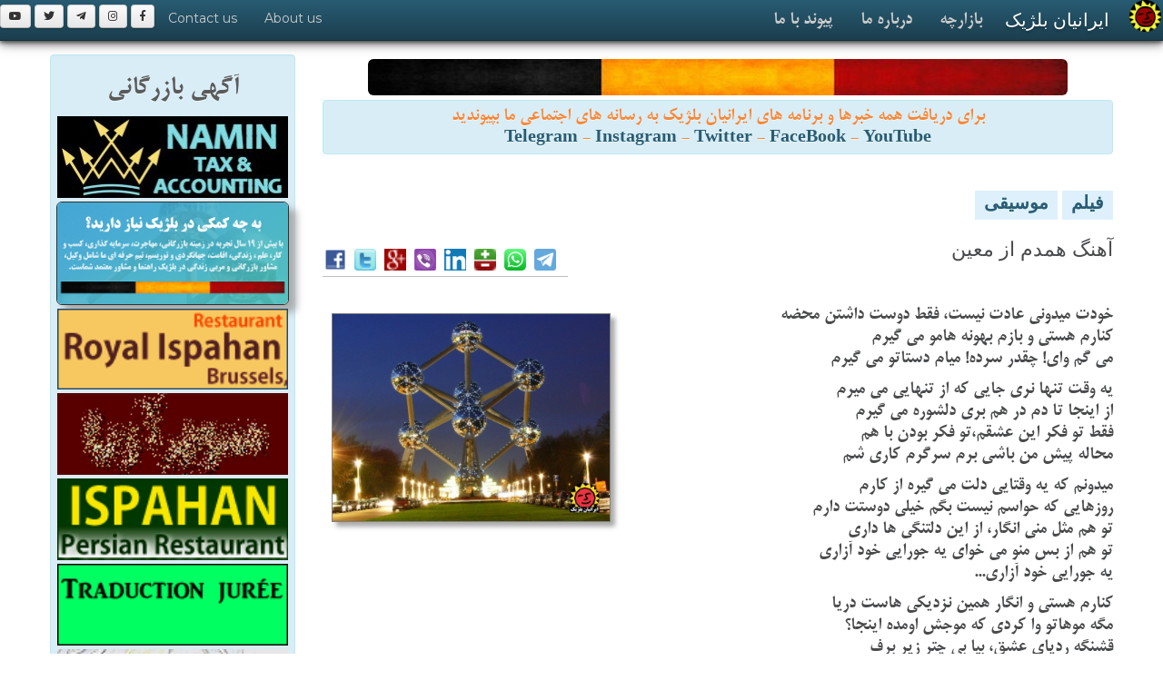

--- FILE ---
content_type: text/html; charset=UTF-8
request_url: https://www.iranian.be/news/2013/04/005968.htm
body_size: 9413
content:
<!DOCTYPE html>
<html lang="fa">
<head><meta http-equiv="Content-Type" content="text/html; charset=utf-8">

<title>Belgium News |ايرانيان بلژيک | آهنگ همدم از معين</title>
<meta name="description" content="ایرانیان بلژیک: آهنگ همدم از معين : خودت میدونی عادت نیست، فقط دوست داشتن محضه
کنارم هستی و بازم بهونه هامو می گیرم
می گم وای! چقدر سرده! میام دستاتو می گیرم
 | www.iranian.BE" />
<meta name="keywords" content="معين, ایرانیان بلژیک, آهنگ همدم از معين, Iranian, Belgium, Netherlands Links and News related to Iranian Belgium, ,ایران, بلژيک, ایرانیان بلژیک, خبر, عکس, فارسی, پارسی , Belgium, Iran, Links, News, Iranian, Film, Girl, Persian" />
<meta name="viewport" content="width=device-width, initial-scale=1.0">
	<!-- HTML5, for IE6-8 support of HTML elements -->
	<!--[if lt IE 9]>
			<script src="http://html5shim.googlecode.com/svn/trunk/html5.js"></script>
    <![endif]-->

<link rel="stylesheet" href="/theme/damavand/css/bootstrap.css">
<link rel="stylesheet" href="/theme/damavand/css/responsive.css">
<link rel="stylesheet" href="/theme/damavand/css/distinctive.css">
<link rel="stylesheet" href="/theme/damavand/css/main.css">
<link rel="stylesheet" href="/theme/damavand/css/bootstrap-rtl.min.css">
<link rel="stylesheet" href="/css/font-awesome/506/css/fontawesome-all.min.css">
<link rel="stylesheet" href="/css/pr_fonts.css">
<link rel='stylesheet' href='https://fonts.googleapis.com/css?family=Montserrat' type='text/css'>
<LINK href="/favicon.ico" rel="shortcut icon" />
<META HTTP-EQUIV="imagetoolbar" CONTENT="no" />
<meta name="google-site-verification" content="HdRYhXtsbPMWgmLzUBinqt5EuLV34V4N7rZCoYU90fk" />

<!-- Google tag (gtag.js) -->
<script async src="https://www.googletagmanager.com/gtag/js?id=G-1NR5Z9BRFC"></script>
<script>
  window.dataLayer = window.dataLayer || [];
  function gtag(){dataLayer.push(arguments);}
  gtag('js', new Date());
  gtag('config', 'G-1NR5Z9BRFC');
  // 1NR5Z9BRFC MHXFL18844
</script>

<meta property="fb:app_id" content="774391232601028"/>
<meta property="og:site_name" content="iranian.BE ایرانیان بلژیک"/>
<meta property="og:title" content="آهنگ همدم از معين"/>
<meta property="og:description" content="ایرانیان بلژیک: آهنگ همدم از معين : خودت میدونی عادت نیست، فقط دوست داشتن محضه
کنارم هستی و بازم بهونه هامو می گیرم
می گم وای! چقدر سرده! میام دستاتو می گیرم
 | www.iranian.BE"/>
<meta property="og:type" content="film music"/>
<meta property="og:url" content="https://www.iranian.be/news/2013/04/005968.htm"/>
<meta property="og:image" content="http://www.azbelgium.com/media/images/2013/04/hamdam.jpg"/>
<meta property="og:image:alt" content="آهنگ همدم از معين"/>
<meta name="geo.position" content="50.84757; 4.64721" />
<meta name="geo.placename" content="Brussels" />
<meta name="geo.region" content="BE" />
<meta name="twitter:title" content="آهنگ همدم از معين"/>
<meta name="twitter:image" content="http://www.azbelgium.com/media/images/2013/04/hamdam.jpg"/>
<meta name="twitter:url" content="https://www.iranian.be/news/2013/04/005968.htm"/>
<meta name="twitter:card" content="iranian.BE" />
</head>
<body>
	<div class="navbar navbar-inverse navbar-fixed-top">
		<div class="navbar-inner">
			<a class="btn btn-navbar" data-toggle="collapse" data-target=".nav-collapse">
				<span class="icon-bar"></span>
				<span class="icon-bar"></span>
				<span class="icon-bar"></span>
			</a>
			<img class="img-responsive" hspace="2" align="right" border="0" width="35" height="35" src="/images/per/iranian_be_logo_round_40.png" />
			<a class="pr_titr brand" href="/">ایرانیان بلژیک</a>
			
			<div class="nav-collapse">
			
				<ul class="nav pull-right navigation-wide-list" role="navigation" aria-label="iranian.BE" >
						<li><a class="pr_mitra_bold" href="/bazaar/">بازارچه</a></li>
						<li><a class="pr_mitra_bold" href="/about/">درباره ما</a></li>
						<li><a class="pr_mitra_bold" href="/contact/">پیوند با ما</a></li>
				</ul>
				<ul class="nav">
						<a class="btn btn-small" href="https://fb.com/iranian.be"><i class="fab fa-facebook-f"></i></a>
						<a class="btn btn-small" href="https://www.instagram.com/iranian.be"><i class="fab fa-instagram"></i></a> 
                        <a class="btn btn-small" href="https://t.me/joinchat/AAAAADulasO05igTg8SU6g"><i class="fab fa-telegram-plane"></i></a>
                        <a class="btn btn-small" href="https://twitter.com/iranianBE"><i class="fab fa-twitter"></i></a>
                        <a class="btn btn-small" href="https://youtube.com/user/atashban"><i class="fab fa-youtube"></i></a>
                        
						<li><a href="/about/">About us</a></li>
						<li><a href="/contact/">Contact us</a></li>
				</ul>
			</div>
		</div>
	</div>
	<div style="margin-bottom:40px;" class="navbar-spacer"></div>
<!-- start Section 1 -->
<div class="container" style="background-color:#FFFFFF">	
		<section dir="rtl" id="why">
			<div class="row">
				<div class="span9 pr_mitra_bold" style="float:right;margin-bottom:10px;background-color:#FFFFFF; !important;">
				    <!-- content -->
				    	   <center>
				    	        <img vspace="5" alt="Belgium flag" class="img img-rounded img-responsive" src="/consulting/images/belgium_flag_h.jpg" />
				    	        <br>
				    	        <!-- div class='moSee'><a href='/bazaar/psychology/counselinic.htm'><img class="img-responsive img-rounded img_shadow" width="95%" border="0" vspace="2" src="/bazaar/images/logo/counselinic_800.png"></a><br><br></div -->
				    	        <div class="alert alert-info" data-original-title="alert alert-info">
برای دریافت همه خبرها و برنامه های ایرانیان بلژیک به رسانه های اجتماعی ما بپیوندید
				    	        <br>
<a target="_blank" href="https://t.me/joinchat/AAAAADulasO05igTg8SU6g" data-original-title="Telegram"><b>Telegram</b></a> - 
<a target="_blank" href="https://www.instagram.com/iranian.be/" data-original-title="Instagram"><b>Instagram</b></a> - 
<a target="_blank" href="https://twitter.com/iranianBE" data-original-title="Twitter"><b>Twitter</b></a> - 
<a href="https://www.facebook.com/iranian.be" target="_blank" data-original-title="FaceBook"><b>FaceBook</b></a> - 
<a href="https://youtube.com/user/atashban" target="_blank" data-original-title="YouTube"><b>YouTube</b></a>
				    	        <br>
				    	        </div>
				    	        
                            </center>
<br />
<div id="mt-pr-hd-news" dir="RTL">
<span class="categ"><a title="Category" href="https://www.iranian.be/news/film/">فیلم</a></span> <span class="categ"><a title="Category" href="https://www.iranian.be/news/music/">موسیقی</a></span>
</div>
<br />


<section dir="rtl" id="why">
<div class="row float_r">
	    
<div class="span6 pr_titr float_r">
آهنگ همدم از معين
</div>
<div class="span3 pr_mitra_bold float_l">
<!-- AddToAny -->
<div class='vSpacer hLiner' dir='LTR'>
    <a title='فیسبوک' href='https://www.addtoany.com/add_to/facebook?linkurl=https://www.iranian.be/news/2013/04/005968.htm&amp;linkname=آهنگ همدم از معين' target='_blank'><img class='share_btn' src='/images/m/share/f.png' /></a> 
    <a title='توییتر' href='https://www.addtoany.com/add_to/twitter?linkurl=https://www.iranian.be/news/2013/04/005968.htm&amp;linkname=آهنگ همدم از معين' target='_blank'><img class='share_btn' src='/images/m/share/t.png' /></a></a> 
    <a title='گوگل پلاس' href='https://www.addtoany.com/add_to/google_plus?linkurl=https://www.iranian.be/news/2013/04/005968.htm&amp;linkname=آهنگ همدم از معين' target='_blank'><img class='share_btn' src='/images/m/share/gp.png' /></a>
    <a title='وایبر' href='https://www.addtoany.com/add_to/viber?linkurl=https://www.iranian.be/news/2013/04/005968.htm&amp;linkname=آهنگ همدم از معين' target='_blank'><img class='share_btn' src='/images/m/share/v.png' /></a>   
    <a title='لینکدین' href='https://www.addtoany.com/add_to/linkedin?linkurl=https://www.iranian.be/news/2013/04/005968.htm&amp;linkname=آهنگ همدم از معين' target='_blank'><img class='share_btn' src='/images/m/share/ld.png' /></a>
    <a title='بالاترین' href='https://www.addtoany.com/add_to/balatarin?linkurl=https://www.iranian.be/news/2013/04/005968.htm&amp;linkname=آهنگ همدم از معين' target='_blank'><img class='share_btn' src='/images/m/share/b.png' /></a> 
    <a title='واتساپ' href='https://www.addtoany.com/add_to/whatsapp?linkurl=iranian.be&amp;linkname=آهنگ همدم از معين' target='_blank'><img class='share_btn' src='/images/m/share/wa.png' /></a>
    <a title='تلگرام' href='https://www.addtoany.com/add_to/telegram?linkurl=https://www.iranian.be/news/2013/04/005968.htm&amp;linkname=آهنگ همدم از معين' target='_blank'><img class='share_btn' src='/images/m/share/tg.png' /></a>
    <!-- a title='link' href='https://www.iranian.be/news/2013/04/005968.htm'><img class='share_btn' src='/images/m/share/link.png' /></a -->
</div></div>
</div>
</section>

<section dir="rtl" id="why">
<div class="row float_r">
<div class="span9 pr_mitra_bold float_r">

<img class="img_shadow-s" alt="آهنگ همدم از معين" src="http://www.azbelgium.com/media/images/2013/04/hamdam.jpg" vspace="10" hspace="10" title="آهنگ همدم از معين" />


<b><p>خودت میدونی عادت نیست، فقط دوست داشتن محضه<br />
کنارم هستی و بازم بهونه هامو می گیرم<br />
می گم وای! چقدر سرده! میام دستاتو می گیرم<br />
</p></b><p>یه وقت تنها نری جایی که از تنهایی می میرم<br />
از اینجا تا دم در هم بری دلشوره می گیرم<br />
فقط تو فکر این عشقم،تو فکر بودن با هم<br />
محاله پیش من باشی برم سرگرم کاری شم</p>

<p>میدونم که یه وقتایی دلت می گیره از کارم<br />
روزهایی که حواسم نیست بگم خیلی دوستت دارم<br />
تو هم مثل منی انگار، از این دلتنگی ها داری<br />
تو هم از بس منو می خوای یه جورایی خود آزاری<br />
یه جورایی خود آزاری...</p>

<p>کنارم هستی و انگار همین نزدیکی هاست دریا<br />
مگه موهاتو وا کردی که موجش اومده اینجا؟<br />
قشنگه ردپای عشق، بیا بی چتر زیر برف<br />
اگه حال منو داری می فهمی یعنی چی این حرف </p>

<p><a href="http://s9.wikiseda.org//music/M/Moein/%5Bone%5D/Hamdaam%20%5BWikiSeda%5D.mp3" target="_blank">دانلود ترانه</a></p>

<center>
<iframe width="600" height="350" src="https://www.youtube.com/embed/smro3V05XtE" frameborder="0" allowfullscreen></iframe>
</center>










<h5 class="alert alert-info bg_light_gray">
 <i class='far fa-calendar-alt'></i> پنجشنبه &#1778;&#1778; فروردين &#1777;&#1779;&#1785;&#1778;<span class="hidden-sm-down"> (11-04-2013) </span> <i class="far fa-clock"></i> <a href="https://www.iranian.be/news/2013/04/005968.htm">17:00</a>

<span class="float_l">
  &nbsp; 
بازدید: 
4142 
بار

</span>
</h5>



<div id="moreNewsHeaderCL" align="right">تازه های 
<a title="Category" href="https://www.iranian.be/news/film/">فیلم</a>، <a title="Category" href="https://www.iranian.be/news/music/">موسیقی</a></a></div>

<div id="toggleTextCL" dir="rtl">



- <a href="https://www.iranian.be/news/2017/05/010194.htm">فيلم: تست تصادف موتورهوم</a><font class="hidden-sm-down" size="-1" face="Times new roman"> 2017.05.31</font><br />

- <a href="https://www.iranian.be/news/2017/05/010171.htm">اجرای زيبای يک دختر ايرانی در مسابقه آواز فرانسه</a><font class="hidden-sm-down" size="-1" face="Times new roman"> 2017.05.14</font><br />

- <a href="https://www.iranian.be/news/2017/05/010172.htm">بلژيک در مسابقه يوروويژن ۲۰۱۷ چهارم شد</a><font class="hidden-sm-down" size="-1" face="Times new roman"> 2017.05.14</font><br />

- <a href="https://www.iranian.be/news/2017/05/010168.htm">محسن چاوشی و سينا سرلک: فندک تب دار</a><font class="hidden-sm-down" size="-1" face="Times new roman"> 2017.05.11</font><br />

- <a href="https://www.iranian.be/news/2017/04/010141.htm">سنجابی که هرروز بستی قيفی می خورد + فيلم</a><font class="hidden-sm-down" size="-1" face="Times new roman"> 2017.04.20</font><br />

- <a href="https://www.iranian.be/news/2017/04/010138.htm">درخشش پسر ۱۳ساله افغان در مسابقه آواز کودکان در بلژيک</a><font class="hidden-sm-down" size="-1" face="Times new roman"> 2017.04.19</font><br />

- <a href="https://www.iranian.be/news/2017/04/010130.htm">سيل در ايران جان بيش از ۴۰ نفر را گرفت + فيلم</a><font class="hidden-sm-down" size="-1" face="Times new roman"> 2017.04.16</font><br />


</div>

<br />


<div id="moreNewsHeaderCL">سایر خبرها و آگاهی هایی از گذشته در همین زمینه</a></div>
<div id="toggleTextCL" dir="rtl">

- <a href="https://www.iranian.be/news/2014/02/007889.htm">دانلود آهنگ هوای خونه از معين</a><font class="hidden-sm-down" size="-1" face="Times new roman"> 2014.02.14</font><br />

- <a href="https://www.iranian.be/news/2013/04/006087.htm">آهنگ بهانه از معين</a><font class="hidden-sm-down" size="-1" face="Times new roman"> 2013.04.21</font><br />

- <a href="https://www.iranian.be/news/2013/03/005451.htm">کليپ معين و سياوش قميشی به نام پرنده</a><font class="hidden-sm-down" size="-1" face="Times new roman"> 2013.03.05</font><br />

- <a href="https://www.iranian.be/news/2013/01/005001.htm">هايده و آثار به يادماندنيش</a><font class="hidden-sm-down" size="-1" face="Times new roman"> 2013.01.20</font><br />

</div>



</div>

</div>
</section>

<section dir="rtl" id="why">
<div class="row">

<div class="span9 hidden-sm-down float_r">

<center><!-- moved to _bkup -->
</center>
</div>
</div>
</section>
</center>


				    <!-- /content -->
                    </div>

<!-- start left body -->
				<div class="span3 pr_mitra_bold">
				    <div class="alert alert-info" data-original-title="alert alert-info">
				    <center><h2 style="color:#5b5b5b;">آگهی بازرگانی</h2></center>
                        <center>

<a href='/bazaar/finance/namin-tax-accounting.htm'><img class='img-responsive' width='95%' border='0' vspace='2' src='/news/images/2024/acc_tax.jpg' /></a>
<a href="/consulting/"><img class="img-responsive  img-rounded img_shadow" width="95%" border="0" vspace="2" src="/consulting/images/cons_banner.gif"></a>

<a href='https://royalispahan.com/'><img class='img-responsive' width='95%' border='0' vspace='2' src='/bazaar/images/2015/ispahan_1180.gif' /></a>
<a href='/bazaar/supermarket/superareya.htm'><img class='img-responsive' width='95%' border='0' vspace='2' src='/bazaar/images/2013/syperAreya.gif' /></a>
<a href='/bazaar/restaurant/ispahan-ch-wavre.htm'><img class='img-responsive' width='95%' border='0' vspace='2' src='/images/pub/2013/ispahan_1160_2013.gif' /></a>

<a href='https://www.atfp.be'><img class='img-responsive' width='95%' border='0' vspace='2' src='/bazaar/images/2014/ATFP_2014.gif' /></a>

<a href="/gatha/"><img class="img-responsive" width="95%" src="/gatha/gathas.gif" border="0" vspace="2"></a>



<a href="http://www.beparsi.com" target="_blank"><img class="img-responsive" src="/bazaar/images/2013/beparsi_170x180.gif" width="95%" title="Be Parsi Dictionary" border="0" /></a>

<a href="http://www.kbs-frb.be/"><img class="img-responsive" width="95%" src="/images/pub/kbs-frb.gif" border="0" vspace="5"></a>


</center>                    </div>
				</div>
                        <div class="span3">
<div class="alert alert-alert" data-original-title="alert alert-info">
<center>
<h2 class='pr_mitra_bold'>بازارچه ایرانیان بلژیک</h2>
</center>
<center>

<div class="yp_list_cat" dir="LTR"> <span class="badge badge-bordered" data-original-title="badge badge-bordered" style="margin-left:5px; float:left;">1</span> 
<b><a href="https://iranian.be/bazaar/administration/">Administration اداره دولتی</a>
</b>
</div>

<div dir="LTR" align="left" class="list">
<a class="yp_list" href="https://iranian.be/bazaar/administration/fedasil.htm">Fedasil کمیساریای پناهندگی بلژیک</a>
</div>


<div class="yp_list_cat" dir="LTR"> <span class="badge badge-bordered" data-original-title="badge badge-bordered" style="margin-left:5px; float:left;">4</span> 
<b><a href="https://iranian.be/bazaar/embassy/">Embassy سفارتخانه</a>
</b>
</div>

<div dir="LTR" align="left" class="list">
<a class="yp_list" href="https://iranian.be/bazaar/embassy/afghan-embassy-brussels.htm">Afghan Embassy Brussels</a>
</div>

<div dir="LTR" align="left" class="list">
<a class="yp_list" href="https://iranian.be/bazaar/embassy/belgian-embassy-tehran.htm">Belgian Embassy Tehran</a>
</div>

<div dir="LTR" align="left" class="list">
<a class="yp_list" href="https://iranian.be/bazaar/embassy/iranian-embassy-brussels.htm">Iranian Embassy Brussels</a>
</div>

<div dir="LTR" align="left" class="list">
<a class="yp_list" href="https://iranian.be/bazaar/embassy/tajikistan-embassy-brussels.htm">Tajikistan Embassy Brussels</a>
</div>


<div class="yp_list_cat" dir="LTR"> <span class="badge badge-bordered" data-original-title="badge badge-bordered" style="margin-left:5px; float:left;">1</span> 
<b><a href="https://iranian.be/bazaar/finance/">Finance خدمات مالی</a>
</b>
</div>

<div dir="LTR" align="left" class="list">
<a class="yp_list" href="https://iranian.be/bazaar/finance/namin-tax-accounting.htm">NAMIN TAX AND ACCOUNTING</a>
</div>


<div class="yp_list_cat" dir="LTR"> <span class="badge badge-bordered" data-original-title="badge badge-bordered" style="margin-left:5px; float:left;">1</span> 
<b><a href="https://iranian.be/bazaar/health/">Health بهداشت</a>
</b>
</div>

<div dir="LTR" align="left" class="list">
<a class="yp_list" href="https://iranian.be/bazaar/health/belgian-pharmacies.htm">Belgian Pharmacies</a>
</div>


<div class="yp_list_cat" dir="LTR"> <span class="badge badge-bordered" data-original-title="badge badge-bordered" style="margin-left:5px; float:left;">2</span> 
<b><a href="https://iranian.be/bazaar/psychology/">Psychology روانشناسی</a>
</b>
</div>

<div dir="LTR" align="left" class="list">
<a class="yp_list" href="https://iranian.be/bazaar/psychology/counselinic.htm">COUNSELINIC سامانه مشاوره و بهداشت روان</a>
</div>

<div dir="LTR" align="left" class="list">
<a class="yp_list" href="https://iranian.be/bazaar/psychology/parvin-mohseny.htm">Parvin MOHSENY</a>
</div>


<div class="yp_list_cat" dir="LTR"> <span class="badge badge-bordered" data-original-title="badge badge-bordered" style="margin-left:5px; float:left;">2</span> 
<b><a href="https://iranian.be/bazaar/restaurant/">Restaurant رستوران</a>
</b>
</div>

<div dir="LTR" align="left" class="list">
<a class="yp_list" href="https://iranian.be/bazaar/restaurant/ispahan-ch-wavre.htm">Ispahan (ch. Wavre)</a>
</div>

<div dir="LTR" align="left" class="list">
<a class="yp_list" href="https://iranian.be/bazaar/restaurant/ispahan-original.htm">Royal Ispahan (Original)</a>
</div>


<div class="yp_list_cat" dir="LTR"> <span class="badge badge-bordered" data-original-title="badge badge-bordered" style="margin-left:5px; float:left;">3</span> 
<b><a href="https://iranian.be/bazaar/social/">Social اجتماعی</a>
</b>
</div>

<div dir="LTR" align="left" class="list">
<a class="yp_list" href="https://iranian.be/bazaar/social/post.htm">Centre</a>
</div>

<div dir="LTR" align="left" class="list">
<a class="yp_list" href="https://iranian.be/bazaar/social/child-focus.htm">Child Focus</a>
</div>

<div dir="LTR" align="left" class="list">
<a class="yp_list" href="https://iranian.be/bazaar/social/european-centre-for-zoroastrian-studies.htm">European Centre for Zoroastrian Studies</a>
</div>


<div class="yp_list_cat" dir="LTR"> <span class="badge badge-bordered" data-original-title="badge badge-bordered" style="margin-left:5px; float:left;">1</span> 
<b><a href="https://iranian.be/bazaar/supermarket/">Supermarket سوپرمارکت</a>
</b>
</div>

<div dir="LTR" align="left" class="list">
<a class="yp_list" href="https://iranian.be/bazaar/supermarket/superareya.htm">SuperAreya</a>
</div>


<div class="yp_list_cat" dir="LTR"> <span class="badge badge-bordered" data-original-title="badge badge-bordered" style="margin-left:5px; float:left;">4</span> 
<b><a href="https://iranian.be/bazaar/translation/">Translation ترجمه</a>
</b>
</div>

<div dir="LTR" align="left" class="list">
<a class="yp_list" href="https://iranian.be/bazaar/translation/atfp.htm"> Agence de traduction : ATFP</a>
</div>

<div dir="LTR" align="left" class="list">
<a class="yp_list" href="https://iranian.be/bazaar/translation/traduction-fa-fr-1.htm">AIDA S. FASAIE: Traduction jurée</a>
</div>

<div dir="LTR" align="left" class="list">
<a class="yp_list" href="https://iranian.be/bazaar/translation/touraj-bozorgzadeh-beedigd-vertaler-en-tolk.htm">Bozorgzadeh Touraj - Beëdigd vertaler en tolk</a>
</div>

<div dir="LTR" align="left" class="list">
<a class="yp_list" href="https://iranian.be/bazaar/translation/rassoul-mohammadi---nl-fa.htm">Rassoul Mohammadi - NL <-> FA</a>
</div>


</center>
<br />
</div>
</div><!-- end left body -->

			</div>
		</section>
</div>
<!-- // end Section 1 -->

				<center><center>
    <div class="container">	
    <section dir="rtl" id="why">
	<div class="row">
	    
		<div class="span3 pr_mitra_bold float_r">
            
<center>
<img src='https://azbelgium.com/cdn/25/01/22202822.jpg' class='img-rounded img-responsive' vspace='5' />
<br />
<div align='right' dir='rtl' class='list pr_mitra_bold'>شمار بیماران چند نوع سرماخوردگی در بلژیک به اوج زمستانی خود رسیده و به‌دلیل شمار بالای بیماران و فشار سنگین بر نظام درمان، وزارت بهداشت بلژیک «کد هشدار نارنجی» صادر کرد. ماندن در خانه برای بیماران و تهویه منظم هوای خانه،‌ زدن ماسک، پرهیز از مکانهای شلوغ سربسته و شستن دستها با آب و صابون به همگان سفارش می‌شود. <font color='red'></font></div>
</center>
<div align='right' class='vSpacer'><h5> <i class='far fa-calendar-alt'></i> 2026-01-18 <i class='far fa-clock'></i> 11:10 <a title='Link' href='https://iranian.be/?art=7358'><i class='fas fa-link'></i></a> </h5></div>
<!-- AddToAny -->
<div class='vSpacer hLiner' dir='LTR'>
    <a title='فیسبوک' href='https://www.addtoany.com/add_to/facebook?linkurl=https://iranian.be/?art=7358&amp;linkname=آهنگ همدم از معين' target='_blank'><img class='share_btn' src='/images/m/share/f.png' /></a> 
    <a title='توییتر' href='https://www.addtoany.com/add_to/twitter?linkurl=https://iranian.be/?art=7358&amp;linkname=آهنگ همدم از معين' target='_blank'><img class='share_btn' src='/images/m/share/t.png' /></a></a> 
    <a title='گوگل پلاس' href='https://www.addtoany.com/add_to/google_plus?linkurl=https://iranian.be/?art=7358&amp;linkname=آهنگ همدم از معين' target='_blank'><img class='share_btn' src='/images/m/share/gp.png' /></a>
    <a title='وایبر' href='https://www.addtoany.com/add_to/viber?linkurl=https://iranian.be/?art=7358&amp;linkname=آهنگ همدم از معين' target='_blank'><img class='share_btn' src='/images/m/share/v.png' /></a>   
    <a title='لینکدین' href='https://www.addtoany.com/add_to/linkedin?linkurl=https://iranian.be/?art=7358&amp;linkname=آهنگ همدم از معين' target='_blank'><img class='share_btn' src='/images/m/share/ld.png' /></a>
    <a title='بالاترین' href='https://www.addtoany.com/add_to/balatarin?linkurl=https://iranian.be/?art=7358&amp;linkname=آهنگ همدم از معين' target='_blank'><img class='share_btn' src='/images/m/share/b.png' /></a> 
    <a title='واتساپ' href='https://www.addtoany.com/add_to/whatsapp?linkurl=iranian.be&amp;linkname=آهنگ همدم از معين' target='_blank'><img class='share_btn' src='/images/m/share/wa.png' /></a>
    <a title='تلگرام' href='https://www.addtoany.com/add_to/telegram?linkurl=https://iranian.be/?art=7358&amp;linkname=آهنگ همدم از معين' target='_blank'><img class='share_btn' src='/images/m/share/tg.png' /></a>
    <!-- a title='link' href='https://iranian.be/?art=7358'><img class='share_btn' src='/images/m/share/link.png' /></a -->
</div>

		</div>
		<div class="span3 pr_mitra_bold float_r">
            
<center>
<img src='https://azbelgium.com/cdn/26/01/17102949.jpg' class='img-rounded img-responsive' vspace='5' />
<br />
<div align='right' dir='rtl' class='list pr_mitra_bold'>به گزارش خبرگزاری‌ها، با توجه به جمعیت عظیم معترضان ایرانی، نیروی قدس سپاه با همدستی تروریستهای حزب‌الله لبنان، فاطمیون افغانستان، زینبیون پاکستان و حشدشعبی عراق نقش محوری در کشتار بیرحمانه معترضان ایرانی داشته‌اند. این تروریستها، مزدوران آدم‌کش حرفه‌ای با تجربه جنگ در عراق و سوریه هستند که مردم بی‌دفاع ایران را به رگبار بستند. این عکس نیروهای حشد شعبی را در شهسوار نشان می‌دهد. <font color='red'></font></div>
</center>
<div align='right' class='vSpacer'><h5> <i class='far fa-calendar-alt'></i> 2026-01-17 <i class='far fa-clock'></i> 09:44 <a title='Link' href='https://iranian.be/?art=7357'><i class='fas fa-link'></i></a> </h5></div>
<!-- AddToAny -->
<div class='vSpacer hLiner' dir='LTR'>
    <a title='فیسبوک' href='https://www.addtoany.com/add_to/facebook?linkurl=https://iranian.be/?art=7357&amp;linkname=آهنگ همدم از معين' target='_blank'><img class='share_btn' src='/images/m/share/f.png' /></a> 
    <a title='توییتر' href='https://www.addtoany.com/add_to/twitter?linkurl=https://iranian.be/?art=7357&amp;linkname=آهنگ همدم از معين' target='_blank'><img class='share_btn' src='/images/m/share/t.png' /></a></a> 
    <a title='گوگل پلاس' href='https://www.addtoany.com/add_to/google_plus?linkurl=https://iranian.be/?art=7357&amp;linkname=آهنگ همدم از معين' target='_blank'><img class='share_btn' src='/images/m/share/gp.png' /></a>
    <a title='وایبر' href='https://www.addtoany.com/add_to/viber?linkurl=https://iranian.be/?art=7357&amp;linkname=آهنگ همدم از معين' target='_blank'><img class='share_btn' src='/images/m/share/v.png' /></a>   
    <a title='لینکدین' href='https://www.addtoany.com/add_to/linkedin?linkurl=https://iranian.be/?art=7357&amp;linkname=آهنگ همدم از معين' target='_blank'><img class='share_btn' src='/images/m/share/ld.png' /></a>
    <a title='بالاترین' href='https://www.addtoany.com/add_to/balatarin?linkurl=https://iranian.be/?art=7357&amp;linkname=آهنگ همدم از معين' target='_blank'><img class='share_btn' src='/images/m/share/b.png' /></a> 
    <a title='واتساپ' href='https://www.addtoany.com/add_to/whatsapp?linkurl=iranian.be&amp;linkname=آهنگ همدم از معين' target='_blank'><img class='share_btn' src='/images/m/share/wa.png' /></a>
    <a title='تلگرام' href='https://www.addtoany.com/add_to/telegram?linkurl=https://iranian.be/?art=7357&amp;linkname=آهنگ همدم از معين' target='_blank'><img class='share_btn' src='/images/m/share/tg.png' /></a>
    <!-- a title='link' href='https://iranian.be/?art=7357'><img class='share_btn' src='/images/m/share/link.png' /></a -->
</div>

		</div>
		<div class="span3 pr_mitra_bold float_r">
            
<center>
<img src='https://azbelgium.com/cdn/26/01/16112626.jpg' class='img-rounded img-responsive' vspace='5' />
<br />
<div align='right' dir='rtl' class='list pr_mitra_bold'>دریا صفایی، در پشتیبانی از خیزش ملی ایرانیان با سخنانی پرشور در پارلمان فدرال بلژیک، پرچم شیروخورشید را بالا گرفت و گفت:‏ این پرچم واقعی و ملی ایرانیان است. باید آنرا پاس بداریم. ‏دریا صفایی گفت: ‏من یقین دارم که شیران ایران برنده این نبرد خواهند بود، چرا که در نبرد میان روشنایی و تاریکی همیشه روشنایی پیروز می‌شود. <font color='red'></font></div>
</center>
<div align='right' class='vSpacer'><h5> <i class='far fa-calendar-alt'></i> 2026-01-16 <i class='far fa-clock'></i> 10:31 <a title='Link' href='https://iranian.be/?art=7356'><i class='fas fa-link'></i></a> </h5></div>
<!-- AddToAny -->
<div class='vSpacer hLiner' dir='LTR'>
    <a title='فیسبوک' href='https://www.addtoany.com/add_to/facebook?linkurl=https://iranian.be/?art=7356&amp;linkname=آهنگ همدم از معين' target='_blank'><img class='share_btn' src='/images/m/share/f.png' /></a> 
    <a title='توییتر' href='https://www.addtoany.com/add_to/twitter?linkurl=https://iranian.be/?art=7356&amp;linkname=آهنگ همدم از معين' target='_blank'><img class='share_btn' src='/images/m/share/t.png' /></a></a> 
    <a title='گوگل پلاس' href='https://www.addtoany.com/add_to/google_plus?linkurl=https://iranian.be/?art=7356&amp;linkname=آهنگ همدم از معين' target='_blank'><img class='share_btn' src='/images/m/share/gp.png' /></a>
    <a title='وایبر' href='https://www.addtoany.com/add_to/viber?linkurl=https://iranian.be/?art=7356&amp;linkname=آهنگ همدم از معين' target='_blank'><img class='share_btn' src='/images/m/share/v.png' /></a>   
    <a title='لینکدین' href='https://www.addtoany.com/add_to/linkedin?linkurl=https://iranian.be/?art=7356&amp;linkname=آهنگ همدم از معين' target='_blank'><img class='share_btn' src='/images/m/share/ld.png' /></a>
    <a title='بالاترین' href='https://www.addtoany.com/add_to/balatarin?linkurl=https://iranian.be/?art=7356&amp;linkname=آهنگ همدم از معين' target='_blank'><img class='share_btn' src='/images/m/share/b.png' /></a> 
    <a title='واتساپ' href='https://www.addtoany.com/add_to/whatsapp?linkurl=iranian.be&amp;linkname=آهنگ همدم از معين' target='_blank'><img class='share_btn' src='/images/m/share/wa.png' /></a>
    <a title='تلگرام' href='https://www.addtoany.com/add_to/telegram?linkurl=https://iranian.be/?art=7356&amp;linkname=آهنگ همدم از معين' target='_blank'><img class='share_btn' src='/images/m/share/tg.png' /></a>
    <!-- a title='link' href='https://iranian.be/?art=7356'><img class='share_btn' src='/images/m/share/link.png' /></a -->
</div>

		</div>
		<div class="span3 pr_mitra_bold float_l">
            
<center>
<img src='https://azbelgium.com/cdn/26/01/14080918.jpg' class='img-rounded img-responsive' vspace='5' />
<br />
<div align='right' dir='rtl' class='list pr_mitra_bold'>به گزارش رسانه‌های خبری و شاهدان از داخل ایران، در زمان پنج روزه خاموشی اینترنت و قطع کامل تلفن در کشورمان سرکوب اعتراضات بسیار مرگ‌بارتر از آمار نخستین است و فعالان داخلی شمار کشته‌ها را میان دوازده تا بیست هزار تن می‌دانند. دونالد ترامپ وعده پشتیبانی از ایرانیان و زدن ضربه سنگین به رژیم را وعده داده است. <font color='red'></font></div>
</center>
<div align='right' class='vSpacer'><h5> <i class='far fa-calendar-alt'></i> 2026-01-14 <i class='far fa-clock'></i> 07:15 <a title='Link' href='https://iranian.be/?art=7355'><i class='fas fa-link'></i></a> </h5></div>
<!-- AddToAny -->
<div class='vSpacer hLiner' dir='LTR'>
    <a title='فیسبوک' href='https://www.addtoany.com/add_to/facebook?linkurl=https://iranian.be/?art=7355&amp;linkname=آهنگ همدم از معين' target='_blank'><img class='share_btn' src='/images/m/share/f.png' /></a> 
    <a title='توییتر' href='https://www.addtoany.com/add_to/twitter?linkurl=https://iranian.be/?art=7355&amp;linkname=آهنگ همدم از معين' target='_blank'><img class='share_btn' src='/images/m/share/t.png' /></a></a> 
    <a title='گوگل پلاس' href='https://www.addtoany.com/add_to/google_plus?linkurl=https://iranian.be/?art=7355&amp;linkname=آهنگ همدم از معين' target='_blank'><img class='share_btn' src='/images/m/share/gp.png' /></a>
    <a title='وایبر' href='https://www.addtoany.com/add_to/viber?linkurl=https://iranian.be/?art=7355&amp;linkname=آهنگ همدم از معين' target='_blank'><img class='share_btn' src='/images/m/share/v.png' /></a>   
    <a title='لینکدین' href='https://www.addtoany.com/add_to/linkedin?linkurl=https://iranian.be/?art=7355&amp;linkname=آهنگ همدم از معين' target='_blank'><img class='share_btn' src='/images/m/share/ld.png' /></a>
    <a title='بالاترین' href='https://www.addtoany.com/add_to/balatarin?linkurl=https://iranian.be/?art=7355&amp;linkname=آهنگ همدم از معين' target='_blank'><img class='share_btn' src='/images/m/share/b.png' /></a> 
    <a title='واتساپ' href='https://www.addtoany.com/add_to/whatsapp?linkurl=iranian.be&amp;linkname=آهنگ همدم از معين' target='_blank'><img class='share_btn' src='/images/m/share/wa.png' /></a>
    <a title='تلگرام' href='https://www.addtoany.com/add_to/telegram?linkurl=https://iranian.be/?art=7355&amp;linkname=آهنگ همدم از معين' target='_blank'><img class='share_btn' src='/images/m/share/tg.png' /></a>
    <!-- a title='link' href='https://iranian.be/?art=7355'><img class='share_btn' src='/images/m/share/link.png' /></a -->
</div>

		</div>     		
	</div>
</section>
</div>
</center></center><div class="container">	
		<section dir="rtl" id="why">
			<div class="row">
				<div class="span6 pr_mitra_bold" style="float:right;">
				    <div class="alert alert-info" data-original-title="alert alert-info">
    				    <center><h2><a href="/news/">گزارشهای خبری</a></h2></center>
                        <a class="list" href='https://www.iranian.be/news/2025/01/010419.htm'>۰ مراسم خاک‌سپاری دکتر خسرو خزاعی (پردیس) در بروکسل</a><br />

<a class="list" href='https://www.iranian.be/news/2024/12/007647.htm'>۰ شب یلدا / شب چله بر شما فرخنده باد</a><br />

<a class="list" href='https://www.iranian.be/news/2024/12/010418.htm'>۰ راز یک زندگی شاد و سالم: خواب خوب شبانه</a><br />

<a class="list" href='https://www.iranian.be/news/2024/12/010417.htm'>۰ چرا بلژیک کارگران جنسی را مشمول قانون کار می‌کند؟</a><br />

<a class="list" href='https://www.iranian.be/news/2024/05/010416.htm'>۰ مهم‌ترین نکات انتخابات نهم ژوئن</a><br />

<a class="list" href='https://www.iranian.be/news/2024/05/010415.htm'>۰ دگرباش کیست؟ دگرباشی چیست؟ حقوق دگرباشان در بلژیک چگونه است؟</a><br />

<a class="list" href='https://www.iranian.be/news/2022/01/010411.htm'>۰ راهکارهایی برای صرفه جویی در مصرف و هزینه انرژی در بلژیک</a><br />

<a class="list" href='https://www.iranian.be/news/2021/04/010408.htm'>۰ گام‌های مهم کاهش قرنطینه شهروندان و کسب و کارها در بلژیک</a><br />

<a class="list" href='https://www.iranian.be/news/2021/03/010407.htm'>۰ برنامه پیشنهادی دولت بلژیک برای کاهش محدودیتهای کرونا</a><br />

<a class="list" href='https://www.iranian.be/news/2020/10/010406.htm'>۰ بازگشت قرنطینه به بلژیک تا پایان ماه نوامبر</a><br />

<a class="list" href='https://www.iranian.be/news/2020/07/010405.htm'>۰ آیا دربحران ویروس کرونا مسافرت من واقعا ضروری است؟</a><br />

<a class="list" href='https://www.iranian.be/news/2020/04/010404.htm'>۰ آموزش بازی شاه، دزد، وزیر</a><br />

<a class="list" href='https://www.iranian.be/news/2019/10/007525.htm'>۰ کاهش خطر سرطان سينه با خوردن انار</a><br />

<a class="list" href='https://www.iranian.be/news/2019/09/008955.htm'>۰ نکات بسیار مهم در مورد افسردگی پاییزی</a><br />

<a class="list" href='https://www.iranian.be/news/2019/09/010401.htm'>۰ فرصت محدود و استثنایی: فراخوان همکاری برای اجرای تئاتر در بروکسل</a><br />

<a class="list" href='https://www.iranian.be/news/2019/06/010397.htm'>۰ ده روش برای فرار از هوای گرم</a><br />

<a class="list" href='https://www.iranian.be/news/2019/05/010396.htm'>۰ لیست کاندیدهای پارسی زبان در انتخابات ۲۶ می ۲۰۱۹ بلژیک</a><br />

<a class="list" href='https://www.iranian.be/news/2019/04/010395.htm'>۰ تاریخچه و سهم پارسی زبانها در سیاست بلژیک</a><br />

<a class="list" href='https://www.iranian.be/news/2019/04/010394.htm'>۰ همه چیز درباره انتخابات ۲۶ می ۲۰۱۹ بلژیک</a><br />

<a class="list" href='https://www.iranian.be/news/2019/04/010393.htm'>۰ قوانین تازه برای رفت و آمد پسران ایرانی-خارجی به کشور</a><br />

<a class="list" href='https://www.iranian.be/news/2019/04/005983.htm'>۰ پنج راه رهایی از آلرژی بهاره</a><br />
                        <br />
                    </div>
                    
				</div>

				<div class="span6 pr_mitra_bold">
				    <div class="alert alert-info" data-original-title="alert alert-info" style='float:none;background-color:#bfffda'>
                    <center>
<h2><a href="https://www.iranian.be/news/2018/08/010376.htm">شایعه تظاهرات دختران بلژیکی بدنبال شوهر</a></h2>
<a href="https://www.iranian.be/news/2018/08/010376.htm" title="شایعه تظاهرات دختران بلژیکی بدنبال شوهر"><img class='img-responsive img-rounded' src="https://azbelgium.com/cdn/18/08/27103131.jpg"  alt="شایعه تظاهرات دختران بلژیکی بدنبال شوهر" width="" border='0' /></a>
</center>
                    </div>
                    
                    <a href="/consulting/"><img class="img img-responsive img-rounded" border="0" src="/consulting/images/cons_banner.gif" /></<a
				</div>

			</div>

		</section>
</div>
<!-- Starts iranian.BE footer -->
	<footer dir="rtl">
		<div dir="rtl" class="container">
			<div class="row pr_mitra">

<center><a href="#bottom"> </a>
<a href="/news/" title="Persian News">&#1575;&#1582;&#1576;&#1575;&#1585; &#1608; &#1711;&#1586;&#1575;&#1585;&#1588;&#1607;&#1575;</a> -  
<a href="/bazaar/" title="Yellow Pages">&#1705;&#1578;&#1575;&#1576; &#1586;&#1585;&#1583;</a> -
<a href="/weather/" title="Weather">&#1607;&#1608;&#1575;&#1588;&#1606;&#1575;&#1587;&#1740;</a> -
<a href="/services/university.htm" title="Belgian Universities">&#1583;&#1575;&#1606;&#1588;&#1711;&#1575;&#1607; &#1607;&#1575;&#1740; &#1576;&#1604;&#1688;&#1610;&#1705;
</a> -
<a href="/about/" title="About">&#1583;&#1585;&#1576;&#1575;&#1585;&#1607; &#1740; &#1587;&#1575;&#1610;&#1578;</a> -
<a href="/contact/" title="Contact">پیوند با سرپرستان سایت</a>
</center>
</div>
<br />
<center>
<div class="row">

Find us on <a target='_blank' href="https://t.me/joinchat/AAAAADulasO05igTg8SU6g" title="Telegram"><b>Telegram</b></a> 
& <a target='_blank' href="https://www.instagram.com/iranian.be/" title="Instagram"><b>Instagram</b></a> 
& <a  target='_blank' href="https://twitter.com/iranianBE" title="Twitter"><b>Twitter</b></a> 
& <a href="https://www.facebook.com/iranian.be" target='_blank' title="FaceBook"><b>FaceBook</b></a>
& <a href="https://youtube.com/user/atashban" target='_blank' title="YouTube"><b>YouTube</b></a>
<br />
<br />

<a class="btn btn-small" href="https://fb.com/iranian.be"><i class="fab fa-facebook-f"></i></a> 
<a class="btn btn-small" href="https://www.instagram.com/iranian.be"><i class="fab fa-instagram"></i></a> 
<a class="btn btn-small" href="https://t.me/joinchat/AAAAADulasO05igTg8SU6g"><i class="fab fa-telegram-plane"></i></a>
<a class="btn btn-small" href="https://twitter.com/iranianBE"><i class="fab fa-twitter"></i></a>
<a class="btn btn-small" href="https://youtube.com/user/atashban"><i class="fab fa-youtube"></i></a>

<br /><br />

<div dir="LTR">Copyright &copy 2003-2026 <b>iranian.BE<span class="pr_mitra_bold"> ایرانیان بلژیک</b></span></div>
</center>

</div>
			
		</div>
	</footer>
<!-- starting fixedEvents -->
<!--END fixedEvents -->

	<script src="/theme/damavand/js/jquery.min.js"></script>
	<script>window.jQuery || document.write('<script src="/theme/damavand/js/jquery-1.8.2.min.js"><\/script>')</script>
	<script src="/theme/damavand/js/bootstrap.js"></script>
	<script src="/theme/damavand/js/jquery.fittext.js"></script>
	<script src="/theme/damavand/js/main.js"></script>
	<script src="/theme/damavand/js/goUp.js"></script>

<button onclick="topFunction()" id="myBtn" title="بالای برگه"><i class="fas fa-arrow-circle-up"></i></button>
<!-- End iranian.BE footer -->
<script defer src="https://static.cloudflareinsights.com/beacon.min.js/vcd15cbe7772f49c399c6a5babf22c1241717689176015" integrity="sha512-ZpsOmlRQV6y907TI0dKBHq9Md29nnaEIPlkf84rnaERnq6zvWvPUqr2ft8M1aS28oN72PdrCzSjY4U6VaAw1EQ==" data-cf-beacon='{"version":"2024.11.0","token":"6fdb10f58c3941ec9ed004b1d9ab7e48","r":1,"server_timing":{"name":{"cfCacheStatus":true,"cfEdge":true,"cfExtPri":true,"cfL4":true,"cfOrigin":true,"cfSpeedBrain":true},"location_startswith":null}}' crossorigin="anonymous"></script>
</body>
</html>